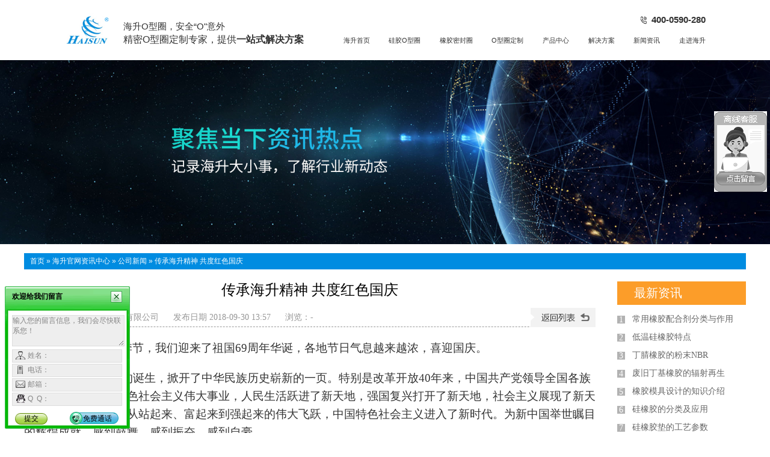

--- FILE ---
content_type: text/html; charset=utf-8
request_url: http://www.cxhsxj.com/gsxw/cchsjsgdhs_1.html
body_size: 5701
content:
<!DOCTYPE html PUBLIC "-//W3C//DTD XHTML 1.0 Transitional//EN" "http://www.w3.org/TR/xhtml1/DTD/xhtml1-transitional.dtd">
<html xmlns="http://www.w3.org/1999/xhtml" lang="zh-cn" xml:lang="zh-cn">
<head>
    <meta http-equiv="Content-Type" content="text/html; charset=utf-8" />
    <title>传承海升精神 共度红色国庆|公司新闻|海升橡胶</title>
    <meta name="keywords" content="" />
    <meta name="description" content="" />
    <meta name="author" content="Developed By Master Li(masterlijf#hotmail.com), 345223276@qq.com, " /><script src="/JS/MobileRewrite.js" type="text/javascript"></script><script  type="text/javascript">uaredirect("/Mobile/MArticles/cchsjsgdhs_page1.html");</script>
    <link href="/Skins/default/resetcommon.css" rel="stylesheet" type="text/css" />
    <link href="/Skins/default/Style.css" rel="stylesheet" type="text/css" />
    <script type="text/javascript" src="/JS/NSW_Details.js"></script>
    <script>
        var _hmt = _hmt || [];
        (function () {
            var hm = document.createElement("script");
            hm.src = "https://hm.baidu.com/hm.js?2657db75327be6ad94b155d7706fbfcf";
            var s = document.getElementsByTagName("script")[0];
            s.parentNode.insertBefore(hm, s);
        })();
</script>

</head>
<body>
	
<div class="top_bg">
<div class="top_main">
<div class="h_top">
<p><em><img alt="海升橡胶服务热线" src="/images/t_ico01.png" title="海升橡胶服务热线"/></em><b style="padding-left:0;">400-0590-280</b></p>
</div>
<h1 class="fl wow slideInLeft animated logo"><a href="http://www.cxhsxj.com/" title="慈溪市海升橡胶制品有限公司">
<img src="http://www.cxhsxj.com/UploadFiles/Others/20151117114445_68828.jpg" alt="慈溪市海升橡胶制品有限公司" title="慈溪市海升橡胶制品有限公司"/>
</a></h1>
<h2 class="h_dw fl"><span>海升O型圈，安全“O"意外</span>精密O型圈定制专家，提供<b>一站式解决方案</b></h2>
<div class="h_nav menu fr">
  <ul><li><a href="http://www.cxhsxj.com/" title="海升首页" ><span>海升首页</span></a></li><li><a href="http://www.cxhsxj.com/ayyly.html" title="硅胶O型圈" ><span>硅胶O型圈</span></a></li><li><a href="http://www.cxhsxj.com/aczf.html" title="橡胶密封圈" ><span>橡胶密封圈</span></a></li><li><a href="http://www.cxhsxj.com/dzfw.html" title="O型圈定制" ><span>O型圈定制</span></a></li><li><a href="http://www.cxhsxj.com/product/" title="产品中心" ><span>产品中心</span></a></li><li><a href="http://www.cxhsxj.com/jjfaan.html" title="解决方案" ><span>解决方案</span></a></li><li><a href="http://www.cxhsxj.com/news/" title="新闻资讯" ><span>新闻资讯</span></a></li><li class="nobot"><a href="http://www.cxhsxj.com/zjhs.html" title="走进海升" ><span>走进海升</span></a></li></ul>
</div>
</div>
</div>
<script type="text/javascript">
    initCommonHeader();
    var MARK = "product";
    if (MARK == ""){ MARK = "index";}
</script>
<style>
.top_bg{ height:7.5rem; background:#fff; width:100%;overflow: hidden;}
            .top_main{position: relative;width: 83.33%;margin: 0 auto;}
            .h_top{position: absolute;top: 1.5rem;right: 0;}
            .h_top a{color: #fff;}
            .top_ico01{display: block;float: left;width: 9rem;height: 2rem;line-height: 2rem;background: #95c52e;border-radius: 1rem;font-size: 0.7rem;}
            .top_ico01 em{width: 1.2rem;height: 1rem;display: block;float: left;line-height: 0;padding: 0.5rem 0.4rem 0 1rem;}
            .top_ico01 em img{width: 1.2rem;height: 1rem;}
            .h_top p{float: left;padding:0 0 0 2.5rem;height: 2rem;line-height: 2rem;overflow: hidden;}
            .h_top p em{width: 2rem;height: 2rem;line-height: 0;display: block;float: left;}
            .h_top p em img{width: 2rem;height: 2rem;}
            .h_top p b{font-size: 1.1rem;color: #333;padding-left: 0.5rem;display: block;float: left;}
            .logo
            {
                
    width: 7.75%;
    line-height: 0;
    padding: 1.3rem 0 0;  
              }
            .logo img{ width:100%;}
            .h_dw{width: 32%;font-size: 1.2rem;color: #333;overflow: hidden;line-height: 1.7rem;padding: 2.5rem 0 0 1.5%;font-weight: normal;}
            .h_dw span{display: block;font-size: 1.1rem;}
            .h_nav{ height:3.7rem;padding-top: 3.8rem;overflow: hidden;width:58%;}
            .h_nav li{ float:left;height: 3.7rem;line-height: 2.5rem;overflow: hidden;padding: 0 2.56%;}
            .h_nav li a{ font-size:0.8rem; color:#333;display:block; float:left;position: relative;height: 3.7rem;box-sizing:border-box;}
            
            .h_nav li a:hover,
            .h_nav li.cur a{
                border-bottom:3px solid #008ce0;
            }
            .h_nav li a:hover,.h_nav li.cur a{font-weight: bold;color:#008ce0;}
            
            .h_nav li.nobor{padding-right: 0;}
            em,i{font-style: normal;}
            html {font-size: 10px;-webkit-text-size-adjust: none;}
            @media screen and (min-width: 1200px) {html {font-size: 12.5px;}}
            @media screen and (min-width: 1280px) {html {font-size: 13.33px;}}
            @media screen and (min-width: 1366px) {html {font-size: 14.22px;}}
            @media screen and (min-width: 1440px) {html {font-size: 15px;}}
            @media screen and (min-width: 1600px) {html {font-size: 16.66px;}}
            @media screen and (min-width: 1920px) {html {font-size: 20px;}}
</style>
<script type="text/javascript">
    var OBJ_TITLE = "传承海升精神 共度红色国庆";
    var OBJ_ID = "285";
    var MARK = "news";
    var ARR_AD_MARK = ["news_detail_1", "news_detail_2", "news_detail_3"];
    var SID = "0001,0026,0027";
    //权限ID
    var AUTHORITY_ID = "";
</script>
<script src="/JS/Cls_jsPage.js"></script>
<!--content:start-->
<div class="topadcs">
    <a href="/product/" title="o型橡胶密封圈"><img src="/UploadFiles/Others/20151110140957_41640.jpg" title="o型橡胶密封圈" alt="o型橡胶密封圈" /></a>
</div>
<div class="content">
    <div class="plc2">
        <a href="/" title="首页">首页</a> &raquo; <a href="/news/" title="海升官网资讯中心">海升官网资讯中心</a>
        &raquo; <a href="http://www.cxhsxj.com/gsxw.html" title="公司新闻">公司新闻</a> &raquo; <a href="/gsxw/cchsjsgdhs_1.html"
            title="传承海升精神 共度红色国庆">传承海升精神 共度红色国庆</a></div>
</div>
<div class="article-wrapper content">
    <!--article-main 开始-->
    <div class="article-main fl">
        <div class="article-c">
            <h2>
                传承海升精神 共度红色国庆</h2>
            <h3>
                <a href="http://www.cxhsxj.com/gsxw.html" class="more fr" title="返回列表">
                    <img src="/Skins/Default/Img/article_btn.gif" alt="返回列表" title="返回列表" /></a>来源：<a
                        href="http://www.cxhsxj.com" title="慈溪市海升橡胶制品有限公司">慈溪市海升橡胶制品有限公司</a> <i></i>发布日期
                2018-09-30 13:57 <i></i>浏览：<span id="cntrHits">-</span></span></h3>
            <div>
                <p><span style="font-family: 宋体;color: rgb(51, 51, 51);letter-spacing: 0;font-size: 19px"><span style="font-family:宋体">在这金秋送爽的季节，我们迎来了祖国</span></span><span style="font-family: 宋体;color: rgb(51, 51, 51);letter-spacing: 0;font-size: 19px">69周年华诞</span><span style="font-family: 宋体;color: rgb(51, 51, 51);letter-spacing: 0;font-size: 19px"><span style="font-family:宋体">，各地节日气息越来越浓，喜迎国庆。</span></span></p><p><span style="font-family: 宋体;color: rgb(51, 51, 51);letter-spacing: 0;font-size: 19px">69年前，新中国的诞生，掀开了中华民族历史崭新</span><span style="font-family: 宋体;color: rgb(51, 51, 51);letter-spacing: 0;font-size: 19px"><span style="font-family:宋体">的</span></span><span style="font-family: 宋体;color: rgb(51, 51, 51);letter-spacing: 0;font-size: 19px"><span style="font-family:宋体">一页。特别是改革开放</span>40年来，中国共产党领导全国各族人民，开创了中国特色社会主义伟大事业，人民生活跃进了新天地，强国复兴打开了新天地，社会主义展现了新天地。中华民族迎来了从站起来、富起来到强起来的伟大飞跃，中国特色社会主义进入了新时代。为新中国举世瞩目的辉煌成就，感到鼓舞、感到振奋、感到自豪。</span></p><p><span style="font-family: 宋体;color: rgb(51, 51, 51);letter-spacing: 0;font-size: 19px"><span style="font-family:宋体">在普天同庆的日子里，<a href="http://www.cxhsxj.com/" target="_self">慈溪市海升<a href="/xjdzp.html" class='con_kwd'>橡胶制品</a>有限公司</a>，</span></span><span style="font-family: 宋体;color: rgb(51, 51, 51);letter-spacing: 0;font-size: 19px"><span style="font-family:宋体">热烈庆祝中华人民共和国成立</span>69周年</span><span style="font-family: 宋体;color: rgb(51, 51, 51);letter-spacing: 0;font-size: 19px"><span style="font-family:宋体">，</span></span><span style="font-family: 宋体;color: rgb(51, 51, 51);letter-spacing: 0;font-size: 19px;background: rgb(255, 255, 255)"><span style="font-family:宋体">弘扬社会正能量，传承红色精神</span></span><span style="font-family: 宋体;color: rgb(51, 51, 51);letter-spacing: 0;font-size: 19px;background: rgb(255, 255, 255)"><span style="font-family:宋体">。慈溪市海升橡胶制品有限公司，携全体员工，祝大家</span></span><span style="font-family: 宋体;color: rgb(77, 77, 77);letter-spacing: 0;font-size: 19px"><span style="font-family:宋体">事业顺利，家庭幸福，平安一生，国庆快乐</span></span><span style="font-family: 宋体;color: rgb(77, 77, 77);letter-spacing: 0;font-size: 19px"><span style="font-family:宋体">！</span></span></p><p style="text-align:center"><img src="/UploadFiles/FCK/2018-09/6367391287827548225567774.png" style="width: 595px; height: 342px;"/></p></div>
        </div>
        <div class="article-turn">
            <ul>
                <li><span>上一篇：</span><a title="海升橡胶顺利通过IATF16949换证审核" href="http://www.cxhsxj.com/gsxw/hsxjsltgia_1.html">海升橡胶顺利通过IATF16949换证审核</a></li>
                <li><span>下一篇：</span><a title="二十四节气之霜降" href="http://www.cxhsxj.com/gsxw/article-56831628131_1.html">二十四节气之霜降</a></li>
            </ul>
        </div>
        <div class="article-recommend">
            <h3>
                推荐阅读</h3>
            <ul>
                
            </ul>
            <script type="text/javascript">
                $(".article-recommend ul li:last").addClass("li-last");
            </script>
            <p>
                【本文标签】：</p>
            <p>
                【责任编辑】：<a href="http://www.cxhsxj.com" title="慈溪市海升橡胶制品有限公司">慈溪市海升橡胶制品有限公司</a> 版权所有：http://www.cxhsxj.com/转载请注明出处</p>
        </div>
    </div>
    <!--article-main 结束-->
    <!--article-sidebar 开始-->
    <div class="article-sidebar fr">
        <h2>
            <a href="/news/" target="_blank" title="最新资讯">最新资讯</a></h2>
        <div class="article-txt">
            <p><span>1</span><a href='/cjwt/cyxjphjfly_1.html'  target="_blank" title='常用橡胶配合剂分类与作用'>常用橡胶配合剂分类与作用</a></p><p><span>2</span><a href='/cjwt/dwgxjtd_1.html'  target="_blank" title='低温硅橡胶特点'>低温硅橡胶特点</a></p><p><span>3</span><a href='/cjwt/djxjdfmnbr_1.html'  target="_blank" title='丁腈橡胶的粉末NBR'>丁腈橡胶的粉末NBR</a></p><p><span>4</span><a href='/cjwt/fjdjxjdfsz_1.html'  target="_blank" title='废旧丁基橡胶的辐射再生'>废旧丁基橡胶的辐射再生</a></p><p><span>5</span><a href='/cjwt/xjmjsjdzsj_1.html'  target="_blank" title='橡胶模具设计的知识介绍'>橡胶模具设计的知识介绍</a></p><p><span>6</span><a href='/cjwt/gxjdfljyy_1.html'  target="_blank" title='硅橡胶的分类及应用'>硅橡胶的分类及应用</a></p><p><span>7</span><a href='/cjwt/gxjddgycs_1.html'  target="_blank" title='硅橡胶垫的工艺参数'>硅橡胶垫的工艺参数</a></p><p><span>8</span><a href='/cjwt/jxjszxjgyz_1.html'  target="_blank" title='机械技术在橡胶工业中的应用(1)'>机械技术在橡胶工业中的应用(1)</a></p><p><span>9</span><a href='/cjwt/jxjszxjgyz_1.html'  target="_blank" title='机械技术在橡胶工业中的应用(2)'>机械技术在橡胶工业中的应用(2)</a></p><p><span>10</span><a href='/cjwt/jgcyxjclyn_1.html'  target="_blank" title='胶辊常用橡胶材料有哪些？'>胶辊常用橡胶材料有哪些？</a></p>
        </div>
        <script type="text/javascript">
            $(".article-txt p:first,.article-txt p:eq(1),.article-txt p:eq(2)").addClass("pp");
        </script>
        <h4>
            全国服务热线<span>400-0590-280</span></h4>
    </div>
    <!--article-sidebar 结束-->
</div>
<!--content:end-->
	


<div>
<div class="footer">
<div class="foot content">
<div class="f_tel">
<p class="f_p01"><i>地址</i>浙江省慈溪市长河镇工业园区</p>
<p class="f_p02"><i>邮箱</i><a href="mailto:owner@sealing-ring.com">owner@sealing-ring.com</a></p>
<p class="f_p03"><i>电话</i><b>400-0590-280</b></p>
</div>
<div class="f_nav fl">
<ul class="f_ul01">
<li class="f_li01"><a href="/zjhs.html" title="关于我们">关于我们</a>

<ul class="f_ul02">
<!-- 2级 -->
<li><a href="http://www.cxhsxj.com/zjhs.html" title="走进海升">走进海升</a>
			
		</li>
		
		<li><a href="http://www.cxhsxj.com/ryzz.html" title="荣誉资质">荣誉资质</a>
			
		</li>
		
		<li><a href="http://www.cxhsxj.com/scsb.html" title="生产设备">生产设备</a>
			
		</li>
		
		<li><a href="http://www.cxhsxj.com/dzfw.html" title="定制服务">定制服务</a>
			
		</li>
		
		<li><a href="http://www.cxhsxj.com/spzq.html" title="视频专区">视频专区</a>
			
		</li>
		
		<li><a href="http://www.cxhsxj.com/lxhs.html" title="联系海升">联系海升</a>
			
		</li>
		
</ul> 
</li>


<li><a href="http://www.cxhsxj.com/ayyly.html" title="硅胶O型圈">硅胶O型圈</a>
<ul class="f_ul02">
<!-- 2级 -->
<li><a target="_blank" href="http://www.cxhsxj.com/gxj/gjoxqu.html" title="硅橡胶O型圈">硅橡胶O型圈</a></li>
<!-- 2级 -->
<li><a target="_blank" href="http://www.cxhsxj.com/Products/dcfjmoxq.html" title="电磁阀精密O型圈">电磁阀精密O型圈</a></li>
<!-- 2级 -->
<li><a target="_blank" href="http://www.cxhsxj.com/ylqxo/ylqxoxq.html" title="医疗器械O型圈">医疗器械O型圈</a></li>
</ul> </li>

<li><a href="http://www.cxhsxj.com/aczf.html" title="橡胶O型圈">橡胶O型圈</a>
<ul class="f_ul02">
<!-- 2级 -->
<li><a target="_blank" href="http://www.cxhsxj.com/Products/gjoxq_1.html" title="硅胶O型圈">硅胶O型圈</a></li>
<!-- 2级 -->
<li><a target="_blank" href="http://www.cxhsxj.com/qhdjx/qhdjxjoxq.html" title="氢化丁腈橡胶O型圈">氢化丁腈橡胶O型圈</a></li>
<!-- 2级 -->
<li><a target="_blank" href="http://www.cxhsxj.com/fxj/fxjoxq.html" title="氟橡胶O型圈">氟橡胶O型圈</a></li>
<!-- 2级 -->
<li><a target="_blank" href="http://www.cxhsxj.com/bxszj/bxszjoxq.html" title="丙烯酸酯胶O型圈">丙烯酸酯胶O型圈</a></li>
</ul> </li>



<li><a href="http://www.cxhsxj.com/news/" title="新闻资讯">新闻资讯</a>
<ul class="f_ul02">
<li sid="0001,0026,0027"><a href="http://www.cxhsxj.com/gsxw.html" title="公司新闻">公司新闻</a></li>
<li sid="0001,0026,0028"><a href="http://www.cxhsxj.com/xyzx.html" title="行业资讯">行业资讯</a></li>
<li sid="0001,0026,0031" class="nones"><a href="http://www.cxhsxj.com/cjwt.html" title="常见问题">常见问题</a></li>
</ul> </li>
</ul>
</div>
<div class="f_er fr">
<h4><a href="/" title="海升"><img src="/Images/f-logo.png" title="海升" alt="海升" /></a></h4>
<p><em><img src="/Skins/Default/Img/Common/f_code.jpg" title="海升" alt="海升" /></em><span>微信客服</span></p>
</div>
<div class="clear"></div>
<div class="f_bot">
<div class="rig">
      慈溪市海升橡胶制品有限公司©版权所有 
     <span>备案号：<a target="_blank" href="https://beian.miit.gov.cn/#/Integrated/index">浙ICP备15032351号</a></span>网站制作： 
     <a href="http://www.nsw88.com/" target="_blank">牛商股份</a>
<span>百度统计</span>
</div>
</div>
</div>
</div>
</div>

<!--备注-->
<script src="/JS/rollup.min.js" type="text/javascript"></script>
<!-- Baidu Button BEGIN 百度分享开始 -->
<script type="text/javascript" id="bdshare_js" data="type=slide&amp;img=2&amp;pos=left&amp;uid=774763"></script>
<script type="text/javascript" id="bdshell_js"></script>
<script type="text/javascript">
    $(function () {
        document.getElementById("bdshell_js").src = "http://bdimg.share.baidu.com/static/js/shell_v2.js?cdnversion=" + Math.ceil(new Date() / 3600000);
    });
</script>
<!-- Baidu Button END 百度分享结束 -->
<script type="text/javascript" charset="utf-8" src="http://lead.soperson.com/10037933/10052706.js"></script>
<!--[if IE 6]>
<script src="/js/DD_belatedPNG.js" type="text/javascript"><NSW.OConfig2.SMTP.GetFooter(" ")></script>
<![endif]-->

</body> 
</html>


<script type="text/javascript">    newsLoad(); initCommonHeaderKeywords(MARK); (function () { var c = null; $(".m_qrinfo").hover(function () { if (c) { clearTimeout(c); c = null; } $(this).children(".m_qrcode").slideDown(); }, function () { var t = this; c = setTimeout(function () { $(t).children(".m_qrcode").slideUp(200); }, 500); }); })();</script>


--- FILE ---
content_type: text/html;charset=UTF-8
request_url: http://lead.soperson.com/10037933/10052706.js
body_size: 1580
content:


























if(typeof doyoo=='undefined' || !doyoo){
var d_genId=function(){
var id ='',ids='0123456789abcdef';
for(var i=0;i<32;i++){ id+=ids.charAt(Math.floor(Math.random()*16)); } return id;
};

var schema='http';
if(location.href.indexOf('https:') == 0){
schema = 'https';
}
var doyoo={
env:{
secure:schema=='https',
mon:'//m6816.talk99.cn/monitor',
chat:'https://chat6842.talk99.cn/chat',
file:'//aux.soperson.com',
compId:10037933,
confId:10052706,
workDomain:'',
vId:d_genId(),
lang:'',
fixFlash:1,
fixMobileScale:0,
subComp:0,
_mark:'6e92b862a563ec1adf203ce6f35755242653758f4fc4daf81ba3b8928027f122753021cc49763e95'
},
chat:{
mobileColor:'',
mobileHeight:80,
mobileChatHintBottom:0,
mobileChatHintMode:0,
mobileChatHintColor:'',
mobileChatHintSize:0,
priorMiniChat:0
}

, monParam:{
index:1,
preferConfig:0,

title:'',
text:'\u60a8\u597d\uff0c\u6211\u662f\u6d77\u5347\u5ba2\u670d\u5c0f\u6768\uff0c\u6211\u53f8\u4e13\u4e1a\u751f\u4ea7\u9ad8\u7cbe\u5bc6O\u578b\u5708\uff0c\u5bc6\u5c01\u5708\uff0c\u7cbe\u5bc6\u6a61\u80f6\u4ef6\uff0c\u7cbe\u5ea6\u53ef\u8fbe0.01mm\u54e6\uff0c\u70b9\u51fb\u201c\u5f00\u59cb\u54a8\u8be2\u201d\u5373\u53ef\u4e0e\u6211\u4ea4\u6d41\uff01',
auto:5,
group:'10056657',
start:'00:00',
end:'24:00',
mask:false,
status:false,
fx:4,
mini:1,
pos:1,
offShow:0,
loop:0,
autoHide:0,
hidePanel:0,
miniStyle:'#0680b2',
miniWidth:'340',
miniHeight:'490',
showPhone:0,
monHideStatus:[0,0,0],
monShowOnly:'',
autoDirectChat:-1,
allowMobileDirect:0,
minBallon:1,
chatFollow:1,
backCloseChat:0,
ratio:0
}


, panelParam:{
mobileIcon:'',
mobileIconWidth:0,
mobileIconHeight:0,
category:'icon',
preferConfig:0,
position:1,
vertical:180,
horizon:5


,mode:1,
target:'10056657',
online:'//yun-static.soperson.com/default/images/floaticon/on_line_14.gif?131127&20200510',
offline:'//yun-static.soperson.com/default/images/floaticon/off_line_14.gif?131127&20200510',
width:88,
height:144,
status:0,
closable:0,
regions:[],
collapse:0



}


,msgParam:{
title:'\u6b22\u8fce\u7ed9\u6211\u4eec\u7559\u8a00',
index:3,
pos:1,
group:10056657,
delay:2,
hidePhone:0
}


};

if(typeof talk99Init=="function"){talk99Init(doyoo)}if(!document.getElementById("doyoo_panel")){var supportJquery=typeof jQuery!="undefined";var doyooWrite=function(tag,opt){var el=document.createElement(tag);for(v in opt){if(opt.hasOwnProperty(v)){el.setAttribute(v,opt[v])}}var tar=document.body||document.getElementsByTagName("head")[0];tar.appendChild(el)};doyooWrite("link",{rel:"stylesheet",type:"text/css",href:"//aux.soperson.com/2025/looyu.f7bf1efc8b105c9c95d249e08b3cceda.css"});doyooWrite("script",{type:"text/javascript",src:"//aux.soperson.com/2025/looyu.e8ec87f1e66ab62da94f3e3629860898.js",charset:"utf-8"})};
}


--- FILE ---
content_type: text/html;charset=ISO-8859-1
request_url: http://m6816.talk99.cn/monitor/s?c=a&i=10037933&v=5ce69069809ad3db2ad769076f3b9fad&u=5ce69069809ad3db2ad769076f3b9fad&p=&ref=&site=0&h=%E4%BC%A0%E6%89%BF%E6%B5%B7%E5%8D%87%E7%B2%BE%E7%A5%9E%20%E5%85%B1%E5%BA%A6%E7%BA%A2%E8%89%B2%E5%9B%BD%E5%BA%86%7C%E5%85%AC%E5%8F%B8%E6%96%B0%E9%97%BB%7C%E6%B5%B7%E5%8D%87%E6%A9%A1%E8%83%B6&w=http%3A%2F%2Fwww.cxhsxj.com%2Fgsxw%2Fcchsjsgdhs_1.html&scn=1280*720&f=10052706&t=&ct=1&r=&p0=http%3A%2F%2Fwww.cxhsxj.com%2Fgsxw%2Fcchsjsgdhs_1.html&x=1768508528705
body_size: 371
content:
doyoo.resp={"p":"2509695589","area":"\u7f8e\u56fd","c":"a","t":null,"status":1}

--- FILE ---
content_type: text/css
request_url: http://www.cxhsxj.com/Skins/default/resetcommon.css
body_size: 3006
content:
@charset "utf-8";
html{color:#000;background:#FFF; }
body { color:#666;font:12px/1.231 arial,helvetica,clean,sans-serif,"宋体";} /*网站字体颜色*/
body,div,dl,dt,dd,ul,ol,li,h1,h2,h3,h4,h5,h6,pre,code,form,fieldset,legend,input,button,textarea,p,blockquote,th,td{margin:0;padding:0;}
table{border-collapse:collapse;border-spacing:0;}
fieldset,img{border:0;}
address,caption,cite,code,dfn,em,th,var,optgroup{font-style:inherit;font-weight:inherit;}
del,ins{text-decoration:none;}
li{list-style:none;}
caption,th{text-align:left;}
q:before,q:after{content:'';}
abbr,acronym{border:0;font-variant:normal;}
sup{vertical-align:baseline;}
sub{vertical-align:baseline;} 
input,button,textarea,select,optgroup,option{font-family:inherit;font-size:inherit;font-style:inherit;font-weight:inherit;}
input,button,textarea,select{*font-size:100%;}
input,select{vertical-align:middle;}
i,em{ font-style:normal;}
select,input,button,textarea,button{font:99% arial,helvetica,clean,sans-serif;}
table{font-size:inherit;font:100%; border-collapse:collapse;}
pre,code,kbd,samp,tt{font-family:monospace;*font-size:108%;line-height:100%;}
/*title*/
h1 { font-size:32px;}
h2 { font-size:26px;}
h3 { font-size:20px;}
h4 { font-size:14px;}
h5 { font-size:12px;}
h6 { font-size:10px;}

.mt10{ margin-top:10px;}

a { color:#666; text-decoration:none;}  
a:focus{outline:0;} 
a:hover { text-decoration:underline;}
.vam { vertical-align:middle;}
.clear{ clear:both; height:0; line-height:0; font-size:0;}
.clearfix:after{ content:""; clear:both; height:0; visibility:hidden; display:block;}
.clearfix{*zoom:1}
p{ word-spacing:-1.5px;}
.tr { text-align:right;}
.tl { text-align:left;}
.center { text-align:center;}
.fl { float:left;}
.fr { float:right;}
.pa{ position:absolute;}
.pr{ position:relative}
/* -- 购物车外部框架 -- */
.cart_header , .cart_content , .cart_footer { width:760px; margin:0 auto;}



/* -- 页面整体布局 -- */
.header , .content , .footer { width:1000px; margin:0 auto; }
.left { width:211px; float:left; overflow:hidden;margin-right:15px; }
.left2 { width:690px; float:left; overflow:hidden;margin-bottom:10px;}
.left3 { width:774px; float:left; overflow:hidden; color:#666;}
.lefttop { background:#fff; height:0; font-size:0; overflow:hidden;border-top:1px solid #fff;}
.left2top { background:#fff; height:0; font-size:0; overflow:hidden;border-top:1px solid #fff;}
.leftbot { background:#fff; height:0; font-size:0; overflow:hidden;  margin-bottom:10px;border-bottom:1px solid #fff;}
.left2bot { background:#fff; height:0; font-size:0; overflow:hidden; margin-bottom:10px; border-bottom:1px solid #fff;}

.right {width: 972px;float:left;display:inline;overflow:hidden;}
.right2 { width:310px;  float:right; overflow:hidden;}
.right3 { width:221px; float:right; overflow:hidden; color:#666;}
.righttop { background:#fff; height:0; font-size:0; overflow:hidden;border-top:1px solid #fff;}
.right2top { background:#fff; height:0; font-size:0; overflow:hidden;border-top:1px solid #fff;}
.rightbot { background:#fff; height:0; font-size:0; overflow:hidden; margin-bottom:10px;border-bottom:1px solid #fff;}
.right2bot { background:#fff; height:0; font-size:0; overflow:hidden; margin-bottom:10px;border-bottom:1px solid #fff;}

.right_main {width: 970px;border:solid 1px #fff;border-top:0;border-bottom:0;padding-bottom:15px;overflow:hidden;background:#fff;}
.right2_main { width:308px; border:solid 1px #fff; border-top:0; border-bottom:solid 0 #ccc; padding-bottom:15px; overflow:hidden;background:#fff;}
.left2_main { width:668px;  border:solid 1px #fff; border-top:0; border-bottom:0; padding-bottom:15px; overflow:hidden;background:#fff;}

.h_nav li a:-webkit-any-link{ display:block;}


/*头部开始*/
.top_bg{ height:7.5rem; background:#fff; width:100%;overflow: hidden;}
            .top_main{position: relative;width: 83.33%;margin: 0 auto;}
            .h_top{position: absolute;top: 1.5rem;right: 0;}
            .h_top a{color: #fff;}
            .top_ico01{display: block;float: left;width: 9rem;height: 2rem;line-height: 2rem;background: #95c52e;border-radius: 1rem;font-size: 0.7rem;}
            .top_ico01 em{width: 1.2rem;height: 1rem;display: block;float: left;line-height: 0;padding: 0.5rem 0.4rem 0 1rem;}
            .top_ico01 em img{width: 1.2rem;height: 1rem;}
            .h_top p{float: left;padding:0 0 0 2.5rem;height: 2rem;line-height: 2rem;overflow: hidden;}
            .h_top p em{width: 2rem;height: 2rem;line-height: 0;display: block;float: left;}
            .h_top p em img{width: 2rem;height: 2rem;}
            .h_top p b{font-size: 1.1rem;color: #333;padding-left: 0.5rem;display: block;float: left;}
            
            .h_nav li:last-child {
    padding-right: 0px;
}
            .logo
            {
                
    width: 7.75%;
    line-height: 0;
    padding: 1.3rem 0 0;  
              }
            .logo img{ width:100%;}
            .h_dw{width: 32%;font-size: 1.2rem;color: #333;overflow: hidden;line-height: 1.7rem;padding: 2.5rem 0 0 1.5%;font-weight: normal;}
            .h_dw span{display: block;font-size: 1.1rem;}
            .h_nav{ height:3.7rem;padding-top: 3.8rem;overflow: hidden;width:58%;}
            .h_nav li{ float:left;height: 3.7rem;line-height: 2.5rem;overflow: hidden;padding: 0 2.56%;}
            .h_nav li a{ font-size:0.8rem; color:#333;display:block; float:left;position: relative;height: 3.7rem;box-sizing:border-box;}
            
            .h_nav li a:hover,
            .h_nav li.cur a{
                border-bottom:3px solid #008ce0;
            }
            .h_nav li a:hover,.h_nav li.cur a{font-weight: bold;color:#008ce0;}
            
            .h_nav li.nobor{padding-right: 0;}
            em,i{font-style: normal;}
            html {font-size: 10px;-webkit-text-size-adjust: none;}
            @media screen and (min-width: 1200px) {html {font-size: 12.5px;}}
            @media screen and (min-width: 1280px) {html {font-size: 13.33px;}}
            @media screen and (min-width: 1366px) {html {font-size: 14.22px;}}
            @media screen and (min-width: 1440px) {html {font-size: 15px;}}
            @media screen and (min-width: 1600px) {html {font-size: 16.66px;}}
            @media screen and (min-width: 1920px) {html {font-size: 20px;}}

/*头部结束*/

/*底部开始*/
  .footer {
            height: 498px;
            background: url(/images/f_bg.jpg) no-repeat center;
            width:100%;
        }
        .content{
            width: 1200px;
            margin: 0 auto;
        }
        .f_tel {
            height: 84px;
            padding: 36px 0 0;
            overflow: hidden;
        }
        
        .f_tel p {
            float: left;
            overflow: hidden;
            font-size: 14px;
            color: rgba(255, 255, 255, 1);
            line-height: 26px;
            height: 72px;
            position: relative;
            padding-left: 45px;
        }
        
        .f_tel p:before {
            content: "";
            width: 1px;
            height: 58px;
            background: rgba(255, 255, 255, 0.1);
            position: absolute;
            top: 10px;
            right: 0;
        }
        
        .f_tel i {
            display: block;
            font-size: 16px;
        }
        
        .f_tel p b {
            display: block;
            font-size: 22px;
            font-family: Arial, Helvetica, sans-serif;
        }
        
        .f_tel .f_p01 {
            width: 320px;
            background: url(/images/f_ico01.png) no-repeat 0 center;
        }
        
        .f_tel .f_p02 {
            width: 260px;
            margin-left: 120px;
            background: url(/images/f_ico02.png) no-repeat 0 center;
        }
        .f_tel .f_p02 a{ color:#fff; }
        
        .f_tel .f_p03 {
            width: 315px;
            margin-left: 50px;
            background: url(/images/f_ico03.png) no-repeat 0 center;
        }
        
        .f_tel .f_p03:before {
            background: none;
        }
        
        .f_nav {
            width: 900px;
            height: 332px;
            padding-top: 22px;
            overflow: hidden;
            box-sizing: border-box;
        }
        
        .f_ul01 li {
            position: relative;
            float: left;
            width: 186px;
            padding-left: 50px;
        }
        
        .f_ul01 li:before {
            content: "";
            width: 1px;
            height: 235px;
            background: rgba(255, 255, 255, 0.1);
            position: absolute;
            top: 12px;
            left: 0;
        }
        
        .f_ul01 li a {
            font-size: 16px;
            color: #fff;
            display: block;
            height: 46px;
            line-height: 34px;
            width: 100%;
        }
        
        .f_ul01 .f_ul02 li {
            width: 140px;
            padding-left: 0;
        }
        
        .f_ul01 .f_ul02 li:before,
        .f_ul01 li.f_li01:before {
            background: none;
        }
        
        .f_ul01 .f_ul02 li a {
            font-size: 14px;
            color: rgba(255, 255, 255, 0.5);
            height: 34px;
        }
        
        .f_nav ul li a:hover {
            color: #fff;
        }
        
        .f_ul01 li.f_li01 {
            padding-left: 0;
        }
        
        .f_er {
            width: 242px;
            padding: 35px 0 0;
        }
        
        .f_er h4 {
            width: 242px;
            height: 51px;
            line-height: 0;
            margin: 0 0 25px 0;
            position: relative;
        }
        
        .f_er h4 img {
width: 102px;
    display: block;
    position: absolute;
    right: 23px;
    top: -14px;
        }
        
        .f_er p {
            width: 140px;
            text-align: center;
            line-height: 0;
            float: right;
        }
        
        .f_er p img {
            width: 140px;
            height: 140px;
        }
        
        .f_er p span {
            display: block;
            font-size: 14px;
            color: rgba(255, 255, 255, 0.5);
            line-height: 40px;
        }
        
        .f_bot {
            line-height: 46px;
            height: 46px;
        }
        
        .f_bot .left {
            float: left;
        }
        
        .f_bot .left a {
            display: block;
            float: left;
            height: 46px;
            line-height: 46px;
            margin-right: 40px;
            font-size: 14px;
            color: #FFF;
        }
        
        .f_bot .rig {
            float: left;
            font-size: 14px;
            color: #FFF;
        }
        
        .f_bot .rig span {
            padding: 0 10px;
        }
        
        .f_bot .rig a {
            color: #FFF;
        }
    

        .client-2 {
            position: fixed;
            right: -170px;
            top: 50%;
            z-index: 900;
        }
        
        .client-2 li a {
            text-decoration: none;
        }
        .client-2 li {
            margin-top: 1px;
            clear: both;
            height: 62px;
            position: relative;
        }
        
        .client-2 li i {
            background: url(/images/fx.png) no-repeat;
            display: block;
            width: 30px;
            height: 27px;
            margin: 0px auto;
            text-align: center;
        }
        
        .client-2 li p {
            height: 20px;
            font-size: 12px;
            line-height: 20px;
            overflow: hidden;
            text-align: center;
            color: #fff;
        }
        
        .client-2 .my-kefu-qq i {
            background-position: 4px 5px;
        }
        
        .client-2 .my-kefu-tel i {
            background-position: 0 -21px;
        }
        
        .client-2 .my-kefu-liuyan i {
            background-position: 4px -53px;
        }
        
        .client-2 .my-kefu-weixin i {
            background-position: -34px 4px;
        }
        
        .client-2 .my-kefu-weibo i {
            background-position: -30px -22px;
        }
        
        .client-2 .my-kefu-ftop {
            display: none;
        }
        
        .client-2 .my-kefu-ftop i {
               width: 33px;
    height: 31px;
    background-position: -23px -47px;
    background-size: 52px 82px;
        }
        .client-2 .my-kefu-ftop .my-kefu-main{
            padding-top: 6px;
        }
        
        .client-2 .my-kefu-left {
            float: left;
            width: 62px;
            height: 47px;
            position: relative;
        }
        
        .client-2 .my-kefu-tel-right {
            font-size: 16px;
            color: #fff;
            float: left;
            height: 24px;
            line-height: 22px;
            padding: 0 15px;
            border-left: 1px solid #fff;
            margin-top: 14px;
        }
        
        .client-2 .my-kefu-right {
            width: 20px;
        }
        
        .client-2 .my-kefu-tel-main {
            background: #333300;
            color: #fff;
            height: 53px;
            width: 230px;
            padding:9px 0 0;
            float: left;
        }
        
        .client-2 .my-kefu-main {
            background: #333300;
            width: 97px;
            height: 53px;
            position: relative;
            padding:9px 0 0;
            float: left;
        }
        
        .client-2 .my-kefu-weixin-pic {
            position: absolute;
            left: -130px;
            top: -24px;
            display: none;
            z-index: 333;
        }
        
        .my-kefu-weixin-pic img {
            width: 115px;
            height: 115px;
        }


/*底部结束*/